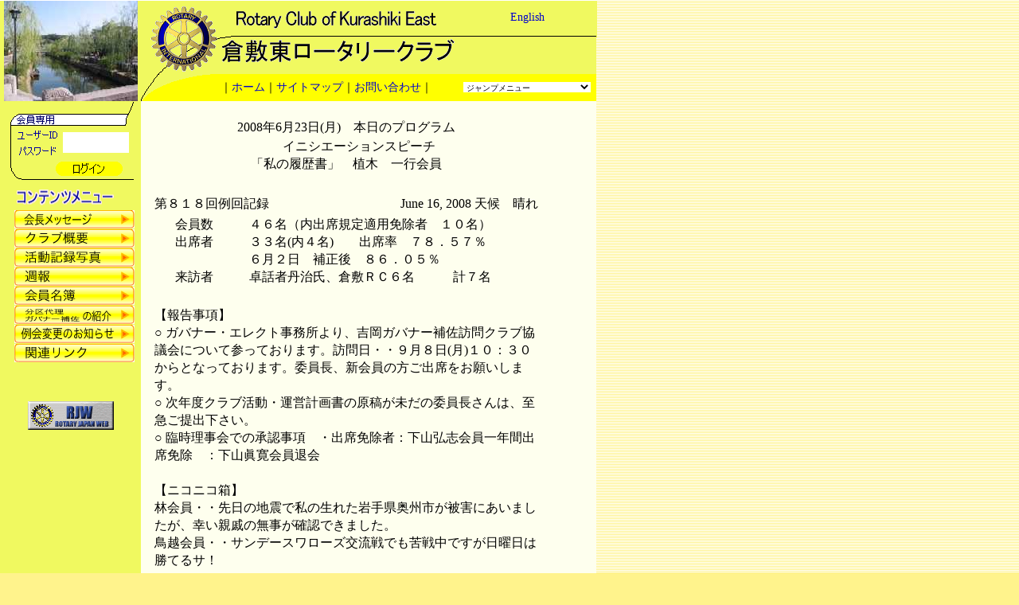

--- FILE ---
content_type: text/html
request_url: https://ekurashiki-rc.com/weeklyreport/302.html
body_size: 21265
content:
<!DOCTYPE HTML PUBLIC "-//W3C//DTD HTML 4.01 Transitional//EN">
<html lang="ja">
<head>
<title>倉敷東ロータリークラブ</title>
<META http-equiv="Content-Type" content="text/html; charset=Shift_JIS">
<meta name="robots" content="index,follow">
<meta name="keywords" content="倉敷東ロータリークラブ,倉敷,ロータリークラブ">
<meta name="description" content="ロータリークラブはいろいろな職業をもつ仲間との出会いの場です。そこでは、これまでにない広いものの見方ができるようになります。クラブ会員一緒に奉仕活動をしていますと、楽しくて、元気が出ます。地域にも、世界にまだ存在する貧困や疾病の克服にも、手を貸すことができると確信しています。">
<META name="GENERATOR" content="IBM WebSphere Studio Homepage Builder Version 9.0.0.0 for Windows">
<META http-equiv="Content-Style-Type" content="text/css">
<style type="text/css">
<!--
.contents table {
width: 500px;
line-height: 140%;
}
.contents table td {
padding: 0px 7px;
}
.contents table .program {
border: solid 1px dotted #000000;
margin-top: 20px;
}
.contents table .d-border{
border: solid 1px dotted #000000;
}
.contents table .d-border .right-td {
border-left: solid 1px dotted #000000;
padding-left: 10px;
}
.contents table .footer {
margin-bottom: 5px;
}
.contents table .footer td {
padding: 0px;
}
.contents table .v-top {
vertical-align: top;
}
.contents table .t-left {
text-align: left;
}
.contents table .t-center {
text-align: center;
}
.contents table .t-right {
text-align: right;
}
.contents table .m-bottom0 {
margin-bottom: 0px;
}
.contents table .width100 {
width: 100px;
}
.contents table .width120 {
width: 120px;
}
.contents table .bold {
font-weight: bold;
}
-->
</style>
<!-- Fireworks 4.0  Dreamweaver 4.0 target.  Created Sat Nov 16 13:15:39 GMT+0900 (JST) 2002-->
<script language="JavaScript">
<!--
function MM_jumpMenu(targ,selObj,restore){ //v3.0
  eval(targ+".location='"+selObj.options[selObj.selectedIndex].value+"'");
  if (restore) selObj.selectedIndex=0;
}

function MM_preloadImages() { //v3.0
  var d=document; if(d.images){ if(!d.MM_p) d.MM_p=new Array();
    var i,j=d.MM_p.length,a=MM_preloadImages.arguments; for(i=0; i<a.length; i++)
    if (a[i].indexOf("#")!=0){ d.MM_p[j]=new Image; d.MM_p[j++].src=a[i];}}
}

function MM_findObj(n, d) { //v4.01
  var p,i,x;  if(!d) d=document; if((p=n.indexOf("?"))>0&&parent.frames.length) {
    d=parent.frames[n.substring(p+1)].document; n=n.substring(0,p);}
  if(!(x=d[n])&&d.all) x=d.all[n]; for (i=0;!x&&i<d.forms.length;i++) x=d.forms[i][n];
  for(i=0;!x&&d.layers&&i<d.layers.length;i++) x=MM_findObj(n,d.layers[i].document);
  if(!x && d.getElementById) x=d.getElementById(n); return x;
}

function MM_nbGroup(event, grpName) { //v3.0
  var i,img,nbArr,args=MM_nbGroup.arguments;
  if (event == "init" && args.length > 2) {
    if ((img = MM_findObj(args[2])) != null && !img.MM_init) {
      img.MM_init = true; img.MM_up = args[3]; img.MM_dn = img.src;
      if ((nbArr = document[grpName]) == null) nbArr = document[grpName] = new Array();
      nbArr[nbArr.length] = img;
      for (i=4; i < args.length-1; i+=2) if ((img = MM_findObj(args[i])) != null) {
        if (!img.MM_up) img.MM_up = img.src;
        img.src = img.MM_dn = args[i+1];
        nbArr[nbArr.length] = img;
    } }
  } else if (event == "over") {
    document.MM_nbOver = nbArr = new Array();
    for (i=1; i < args.length-1; i+=3) if ((img = MM_findObj(args[i])) != null) {
      if (!img.MM_up) img.MM_up = img.src;
      img.src = (img.MM_dn && args[i+2]) ? args[i+2] : args[i+1];
      nbArr[nbArr.length] = img;
    }
  } else if (event == "out" ) {
    for (i=0; i < document.MM_nbOver.length; i++) {
      img = document.MM_nbOver[i]; img.src = (img.MM_dn) ? img.MM_dn : img.MM_up; }
  } else if (event == "down") {
    if ((nbArr = document[grpName]) != null)
      for (i=0; i < nbArr.length; i++) { img=nbArr[i]; img.src = img.MM_up; img.MM_dn = 0; }
    document[grpName] = nbArr = new Array();
    for (i=2; i < args.length-1; i+=2) if ((img = MM_findObj(args[i])) != null) {
      if (!img.MM_up) img.MM_up = img.src;
      img.src = img.MM_dn = args[i+1];
      nbArr[nbArr.length] = img;
  } }
}

function MM_swapImgRestore() { //v3.0
  var i,x,a=document.MM_sr; for(i=0;a&&i<a.length&&(x=a[i])&&x.oSrc;i++) x.src=x.oSrc;
}

function MM_swapImage() { //v3.0
  var i,j=0,x,a=MM_swapImage.arguments; document.MM_sr=new Array; for(i=0;i<(a.length-2);i+=3)
   if ((x=MM_findObj(a[i]))!=null){document.MM_sr[j++]=x; if(!x.oSrc) x.oSrc=x.src; x.src=a[i+2];}
}
//-->
</script>
<SCRIPT language="JavaScript1.2" src="../fw_menu.js"></SCRIPT>
<LINK rel="stylesheet" href="../rotary.css" type="text/css">
</head>
<BODY topmargin="0" leftmargin="0" marginheight="0" marginwidth="0" onLoad="MM_preloadImages('../images/menu_r3_c4_f3.gif','../images/menu_r3_c4_f2.gif','../images/menu_r6_c2_f2.gif','../images/menu_r7_c2_f2.gif','../images/menu_r8_c2_f2.gif','../images/menu_r9_c2_f2.gif','../images/menu_r10_c2_f2.gif','../images/menu_r11_c2_f2.gif','../images/pagefooter_r2_c2_f2.gif');" background="../images/bg.gif">
<A name="top" href=""></A>
<FORM name="form1"></FORM>
<table border="0" cellpadding="0" cellspacing="0" width="740">
  <!-- fwtable fwsrc="rotary.png" fwbase="rotary.gif" fwstyle="Dreamweaver" fwdocid = "742308039" fwnested="0" -->
  <tr>
    <td><IMG src="../images/spacer.gif" width="168" height="1" border="0"></td>
    <td><IMG src="../images/spacer.gif" width="100" height="1" border="0"></td>
    <td><IMG src="../images/spacer.gif" width="298" height="1" border="0"></td>
    <td><IMG src="../images/spacer.gif" width="174" height="1" border="0"></td>
    <td><IMG src="../images/spacer.gif" width="1" height="1" border="0"></td>
  </tr><tr class="leftmenu">
    <td rowspan="4" align="center" valign="middle"><IMG src="../images/contentsimage1.jpg" width="168" height="126"></td>
    <td rowspan="3"><IMG name="rotary_r1_c2" src="../images/rotary_r1_c2.gif" width="100" height="92" border="0"></td>
    <td rowspan="3"><IMG name="rotary_r1_c3" src="../images/rotary_r1_c3.gif" width="298" height="92" border="0"></td>
    <td align="center" valign="middle">
    <p class="menufont"><A target="_top" class="mainmenu" href="../index_e.html">English</A></p>
    </td>
    <td><IMG src="../images/spacer.gif" width="1" height="43" border="0"></td>
  </tr><tr class="leftmenu">
    <td><IMG name="rotary_r2_c4" src="../images/rotary_r2_c4.gif" width="174" height="3" border="0"></td>
    <td><IMG src="../images/spacer.gif" width="1" height="3" border="0"></td>
  </tr><tr class="leftmenu"><!--	
        <td class="menufont" align="center" valign="middle">最終更新日時<br>
	  <script language="JavaScript">
		
			document.write(document.lastModified);
		 
		</script>
	</td>
-->
    <td><IMG src="../images/spacer.gif" width="1" height="46" border="0"></td>
  </tr><tr>
    <td class="leftmenu"><IMG src="../images/image12.gif" border="0"></td>
    <td class="menufont topmenu" align="left" valign="middle">｜<A target="_top" class="mainmenu" href="../index.html">ホーム</A>｜<A target="_top" class="mainmenu" href="../sitemap.html">サイトマップ</A>｜<A target="_top" class="mainmenu" href="../contactus.html">お問い合わせ</A>｜</td>
    <td align="center" valign="middle" class="font14black topmenu"><select name="Jumpmenu" onChange="MM_jumpMenu('parent',this,0)" class="textbox">
      <option selected>ジャンプメニュー</option>
      <option value="../index.html">ホーム</option>
      <option value="../sitemap.html">サイトマップ</option>
      <option value="../contactus.html">お問い合わせ</option>
      <option value="../page1.html">会長挨拶</option>
      <option value="../page2_1.html">クラブ概要</option>
      <option value="../page2_2.html">クラブ沿革</option>
      <option value="../page2_3.html">役員・委員会構成</option>
      <option value="../page2_4.html">歴代会長・幹事</option>
      <option value="../page3_1.html">年間行事予定</option>
      <option value="../page3_2.html">前年度の活動状況</option>
      <option value="../page7.html">週報</option>
      <option value="../page4.html">会員名簿</option>
      <option value="../page5.html">分区代理・ガバナー補佐の紹介</option>
      <option value="http://cgi.mediamix.ne.jp/~k1357/members/diary.cgi">例会変更のお知らせ</option>
      <option value="../page6.html">関連リンク</option>
    </select></td>
    <td><IMG src="../images/spacer.gif" width="1" height="34" border="0"></td>
  </tr><tr>
    <td align="center" valign="top" class="font14black leftmenu">
    <form method="POST" action="http://cgi.mediamix.ne.jp/~k1357/members/gatex.cgi"><input type=hidden name=action value="gate">
    <table border="0" cellpadding="0" cellspacing="0" width="168">
      <!-- fwtable fwsrc="menu.png" fwbase="menu.gif" fwstyle="Dreamweaver" fwdocid = "742308039" fwnested="0" -->
      <tr>
        <td><IMG src="../images/spacer.gif" width="18" height="1" border="0" name="undefined_2"></td>
        <td><IMG src="../images/spacer.gif" width="2" height="1" border="0" name="undefined_2"></td>
        <td><IMG src="../images/spacer.gif" width="50" height="1" border="0" name="undefined_2"></td>
        <td><IMG src="../images/spacer.gif" width="9" height="1" border="0" name="undefined_2"></td>
        <td><IMG src="../images/spacer.gif" width="75" height="1" border="0" name="undefined_2"></td>
        <td><IMG src="../images/spacer.gif" width="14" height="1" border="0" name="undefined_2"></td>
        <td><IMG src="../images/spacer.gif" width="1" height="1" border="0" name="undefined_2"></td>
      </tr><tr>
        <td colspan="6"><IMG name="menu_r1_c1" src="../images/menu_r1_c1.gif" width="168" height="30" border="0"></td>
        <td><IMG src="../images/spacer.gif" width="1" height="30" border="0" name="undefined_2"></td>
      </tr><tr>
        <td rowspan="2" colspan="2"><IMG name="menu_r2_c1" src="../images/menu_r2_c1.gif" width="20" height="64" border="0"></td>
        <td colspan="2"><IMG name="menu_r2_c3" src="../images/menu_r2_c3.gif" width="59" height="43" border="0"></td>
        <td class="font14black"><input type="text" name="id" size="12" class="textbox">
			<br>
        <input type="password" name="pw" size="12" class="textbox"></td>
        <td rowspan="2"><IMG name="menu_r2_c6" src="../images/spacer.gif" width="14" height="64" border="0"></td>
        <td><IMG src="../images/spacer.gif" width="1" height="43" border="0" name="undefined_2"></td>
      </tr><tr>
        <td><IMG name="menu_r3_c3" src="../images/spacer.gif" width="50" height="21" border="0"></td>
        <td colspan="2"><INPUT type="image" onMouseOut="MM_nbGroup('out');" onMouseOver="MM_nbGroup('over','menu_r3_c4','../images/menu_r3_c4_f2.gif','../images/menu_r3_c4_f3.gif',1)" onClick="MM_nbGroup('down','navbar1','menu_r3_c4','../images/menu_r3_c4_f3.gif',1)" name="menu_r3_c4" src="../images/menu_r3_c4.gif" width="84" height="21" border="0" alt="ログイン"></td>
        <td><IMG src="../images/spacer.gif" width="1" height="21" border="0" name="undefined_2"></td>
      </tr><tr>
        <td colspan="6"><IMG name="menu_r4_c1" src="../images/menu_r4_c1.gif" width="168" height="15" border="0"></td>
        <td><IMG src="../images/spacer.gif" width="1" height="15" border="0" name="undefined_2"></td>
      </tr><tr>
        <td colspan="6"><IMG name="menu_r5_c1" src="../images/menu_r5_c11.gif" width="168" height="27" border="0" alt="コンテンツメニュー"></td>
        <td><IMG src="../images/spacer.gif" width="1" height="27" border="0" name="undefined_2"></td>
      </tr><tr>
        <td rowspan="8"><IMG name="menu_r6_c1" src="../images/spacer.gif" width="18" height="192" border="0"></td>
        <td colspan="5"><A target="_top" onMouseOut="MM_swapImgRestore()" onMouseOver="MM_swapImage('menu_r6_c2','','../images/menu_r6_c2_f2.gif',1)" href="../page1.html"><IMG src="../images/menu_01_kaityo.gif" border="0"></A></td>
        <td><IMG src="../images/spacer.gif" width="1" height="24" border="0" name="undefined_2"></td>
      </tr><tr>
        <td colspan="5"><A onMouseOut="MM_swapImgRestore();MY_hideMenu('submenu1')" onMouseOver="MY_showMenu('submenu1');MM_swapImage('menu_r7_c2','','../images/menu_r7_c2_f2.gif',1)" href="Javascript:;"><IMG src="../images/menu_02_gaiyou.gif" border="0"></A><span id="submenu1" onMouseOut="MY_hideMenu('submenu1')"  onMouseOver="MY_showMenu('submenu1')" ><A id="sub1" href="../page2_1.html">概要</A><br><A id="sub2" href="../page2_2.html">沿革</A><br><A id="sub3" href="../page2_3.html">役員・委員会構成</A><br><A id="sub4" href="../page2_4.html">歴代会長</A></span></td>
        <td><IMG src="../images/spacer.gif" width="1" height="24" border="0" name="undefined_2"></td>
      </tr><tr>
        <td colspan="5"><A onMouseOut="MM_swapImgRestore();MY_hideMenu('submenu2')" onMouseOver="MY_showMenu('submenu2');MM_swapImage('menu_r8_c2','','../images/menu_r8_c2_f2.gif',1)" href="Javascript:;"><IMG src="../images/menu_04_katudou.gif" border="0"></A><span id="submenu2" onMouseOut="MY_hideMenu('submenu2')" onMouseOver="MY_showMenu('submenu2')"><A id="sub5" href="../page3_1.html">年間行事予定</A><br><A id="sub6" href="../page3_2.html">前年度の活動状況</A></span></td>
        <td><IMG src="../images/spacer.gif" width="1" height="24" border="0" name="undefined_2"></td>
      </tr><tr>
        <td colspan="5"><A target="_top" onMouseOut="MM_swapImgRestore()" onMouseOver="MM_swapImage('menu_r12_c2','','../images/menu_r12_c2_f2.gif',1)" href="../page7.html"><IMG src="../images/menu_05_syuho.gif" border="0"></A></td>
        <td><IMG src="../images/spacer.gif" width="1" height="24" border="0" name="undefined_2"></td>
      </tr><tr>
        <td colspan="5"><A target="_top" onMouseOut="MM_swapImgRestore()" onMouseOver="MM_swapImage('menu_r9_c2','','../images/menu_r9_c2_f2.gif',1)" href="../page4.html"><IMG src="../images/menu_06_meibo.gif" border="0"></A></td>
        <td><IMG src="../images/spacer.gif" width="1" height="24" border="0" name="undefined_2"></td>
      </tr><tr>
        <td colspan="5"><A target="_top" onMouseOut="MM_swapImgRestore()" onMouseOver="MM_swapImage('menu_r10_c2','','../images/menu_r10_c2_f2.gif',1)" href="../page5.html"><IMG src="../images/menu_07_syoukai.gif" border="0"></A></td>
        <td><IMG src="../images/spacer.gif" width="1" height="24" border="0" name="undefined_2"></td>
      </tr><tr>
        <td colspan="5"><A target="_top" onMouseOut="MM_swapImgRestore()" onMouseOver="MM_swapImage('menu_r13_c2','','../images/menu_r13_c2_f2.gif',1)" href="http://cgi.mediamix.ne.jp/~k1357/members/diary.cgi"><IMG src="../images/menu_08_osirase.gif" border="0"></A></td>
        <td><IMG src="../images/spacer.gif" width="1" height="24" border="0" name="undefined_2"></td>
      </tr><tr>
        <td colspan="5"><A target="_top" onMouseOut="MM_swapImgRestore()" onMouseOver="MM_swapImage('menu_r11_c2','','../images/menu_r11_c2_f2.gif',1)" href="../page6.html"><IMG src="../images/menu_09_link.gif" border="0"></A></td>
        <td><IMG src="../images/spacer.gif" width="1" height="24" border="0" name="undefined_2"></td>
      </tr></table></form>
    <p>　</p>
    <p><A target="_blank" href="http://www.rotary.or.jp/"><IMG src="../images/rjw_l.gif" width="108" height="36" border="0"></A><br>
    <br>
    </p>
    </td>
    <td colspan="3" align="center" valign="top" class="contents"><table width="520" border="0" cellspacing="0" cellpadding="10">
      <tr>
        <TD align="center"><!-- 週報ここから -->
          <table class="program">
            <tr class="t-center">
              <td>2008年6月23日(月)　本日のプログラム</td>
              </tr><tr class="t-center">
                <TD>　　イニシエーションスピーチ<br>
                「私の履歴書」　植木　一行会員</TD>
                </tr><tr class="t-right">
            </tr></table>
          <br>
          <table class="m-bottom0">
            <tr>
              <td nowrap>第８１８回例回記録</td>
              <td class="t-right">June 16, 2008 天候　晴れ</td>
            </tr></table>
          <table class="d-border">
            <tr class="v-top">
              <TD nowrap class="width100 t-center v-top" height="33">会員数<br>
                出席者<BR><BR>
                来訪者<BR>
                <BR>
                </TD>
              <TD class="right-td" height="33">４６名（内出席規定適用免除者　１０名）<br>
                ３３名(内４名)　　出席率　７８．５７％<BR>
                ６月２日　補正後　８６．０５％<BR>
                卓話者丹治氏、倉敷ＲＣ６名　　　計７名<BR>
                </TD>
            </tr></table>
          <table>
            <tr>
              <TD>【報告事項】<BR>
                ○ ガバナー・エレクト事務所より、吉岡ガバナー補佐訪問クラブ協議会について参っております。訪問日・・９月８日(月)１０：３０からとなっております。委員長、新会員の方ご出席をお願いします。<br>
                ○ 次年度クラブ活動・運営計画書の原稿が未だの委員長さんは、至急ご提出下さい。<br>
                ○ 臨時理事会での承認事項　・出席免除者：下山弘志会員一年間出席免除　：下山眞寛会員退会<br>            <BR>
                【ニコニコ箱】<BR>
                林会員・・先日の地震で私の生れた岩手県奥州市が被害にあいましたが、幸い親戚の無事が確認できました。<br>
                鳥越会員・・サンデースワローズ交流戦でも苦戦中ですが日曜日は勝てるサ！<BR>
                <BR>
                【卓　　話】<BR>
                「地球温暖化について」　中国電力(株)倉敷営業所所長　丹治　邦夫氏<BR>
                ≪岩手・宮城内陸地震で被害にあわれました築館ＲＣの白鳥様からのメール≫・・ご心配をおかけしました。一番被害の大きかった地域ですが幸い我がクラブ会員は全員大丈夫です。家屋の破壊も少ないです。家具その他の転倒が多く事務所、家とも混乱しております。貴クラブ会員の皆様に宜しくお伝え下さい。以上、佐々木会員よりのお見舞いメールの返事です。クラブよりは地震災害の見舞電報を打ちました。一日も早い復興をお祈りいたします。<BR>
                </TD>
            </tr></table>
          <BR>
          <table class="d-border">
            <COL span="1" width="100">
            <tr>
              <TD class="t-right v-top" style="text-align : left;" align="left">2008年</TD>
              <td class="right-td">例会予定　：　　　会場・・倉敷アイビースクエア</tr><tr>
                <TD class="t-right v-top" style="text-align : left;" align="left">6月30日(月)</TD>
                <td class="right-td">「会長・幹事一年を顧みて」　富永会長、岡本幹事</tr><tr>
                  <TD class="t-right v-top" style="text-align : left;" align="left">7月 7日(月)</TD>
                  <td class="right-td">「新年度会長・幹事挨拶」　  蜂谷会長、藤幹事</tr><tr>
                    <TD class="t-right v-top" style="text-align : left;" align="left">7月14日(月)</TD>
                    <td class="right-td">「会計報告、前年度皆勤賞表彰</tr>
            <tr>
              <TD class="t-right v-top" style="text-align : left;" align="left">7月21日(月)</TD>
              <td class="right-td">休日(海の日)            
              </tr>
            <tr>
              <TD class="t-right v-top" style="text-align : left;" align="left">7月28日(月)</TD>
            <td class="right-td">夜間家族例会・ビアガーデン　於　天満屋屋上</tr></table>
          <table>
            <div style="text-align:center"><A href="../page7.html">戻る</A></div>
            </table>
          <!-- 週報ここまで -->
          <table border="0" cellpadding="0" cellspacing="0" width="500" class="footer">
            <!-- fwtable fwsrc="pagefooter.png" fwbase="pagefooter.gif" fwstyle="Dreamweaver" fwdocid = "742308039" fwnested="0" -->
            <tr>
              <td><IMG src="../images/spacer.gif" width="435" height="1" border="0" name="undefined_3"></td>
              <td><IMG src="../images/spacer.gif" width="57" height="1" border="0" name="undefined_3"></td>
              <td><IMG src="../images/spacer.gif" width="8" height="1" border="0" name="undefined_3"></td>
              <td><IMG src="../images/spacer.gif" width="1" height="1" border="0" name="undefined_3"></td>
              </tr><tr>
                <td rowspan="3"><IMG src="../images/fot-1.gif" border="0"></td>
                <td><IMG src="../images/fut-2.gif" border="0"></td>
                <td rowspan="3"><IMG src="../images/fot-3.gif" border="0"></td>
                <td><IMG src="../images/spacer.gif" width="1" height="4" border="0" name="undefined_3"></td>
                </tr><tr>
                  <td><A onMouseOut="MM_swapImgRestore()" onMouseOver="MM_swapImage('pagefooter_r2_c2','','../images/pagefooter_r2_c2_f2.gif',1);" href="#top"><IMG src="../images/fot-4.gif" border="0"></A></td>
                  <td><IMG src="../images/spacer.gif" width="1" height="17" border="0" name="undefined_3"></td>
                  </tr><tr>
                    <td><IMG src="../images/fot5.jpg" border="0"></td>
                    <td><IMG src="../images/spacer.gif" width="1" height="3" border="0" name="undefined_3"></td>
            </tr></table>
          </TD>
        </tr><tr>
          <td></td>
    </tr></table></td>
    <td><IMG src="../images/spacer.gif" width="1" height="14" border="0"></td>
  </tr></table>
<table border="0" cellspacing="0" cellpadding="5" width="740" class="topmenu">
  <tr>
    <td align="right" class="menufont"><B><FONT color="#000099">Copyrights &copy; 2002-2010 Rotary Club of Kurashiki East.</FONT></B></td>
  </tr></table>
</BODY>
</html>


--- FILE ---
content_type: text/css
request_url: https://ekurashiki-rc.com/rotary.css
body_size: 2444
content:
.menufont {  font-size: 14px; color : black}
.textbox {  font-size: 10px; background : #ffffff; border: #FFFFFF none}
.button {  font-size: 10px; background : #FFCCFF; color:#ffffff; border: #0000ff}
H3 {  font-size: 18px; color : #0000cc}
.font14black {  font-size: 14px; line-height: 20px; color: #000000}
hr {  border: #000099 dotted; border-width: 1px 0px 0px 1px}
a.mainmenu:link {  font-size: 14px; color: #0000cc;text-decoration:none}
a.mainmenu:visited {  font-size: 14px; color: #0000cc;text-decoration:none}
a.mainmenu:hover {  font-size: 14px; color: #0000cc;text-decoration:underline}
a.mainmenu:active {  font-size: 14px; color: #0000cc;text-decoration:none}
.strongcolor {  font-weight: bold; color: #FF0000}
.contentstable {  border: 1px solid; background: #EAF4F6; border-collapse; collapse; border-color : #0078C2}
.contentstableth { border: 1px solid; background: #EAF4F6; color : #0000cc; border-collapse; collapse; border-color : #0078C2}
.indexfont {  font-size: 16px; font-weight: bold; color: #FFFFFF}
BODY{
background-color : #FFF38C;
scrollbar-base-color : #5CA9D8;
scrollbar-face-color : #5CA9D8;
scrollbar-track-color : #0078C2;
scrollbar-arrow-color : #0078C2;
scrollbar-3dlight-color : #bee094;
scrollbar-hightlight-color: #bee094;
scrollbar-shadow-color : #cccccc;
scrollbar-darkshadow-color : #cccccc;
}
#submenu1,#submenu2,#submenu1_m,#submenu2_m {
visibility: hidden;
width: 137px;
height: 100px;
position: absolute;
left: 170px;
font-size: 14px;
font-family: "MS UI Gothic", "Osaka";
border: inset 0px;
}
#submenu_e {
visibility: hidden;
width: 73px;
height: 21px;
position: absolute;
top: 206px;
left: 170px;
font-size: 14px;
font-family: "MS UI Gothic", "Osaka";
border: inset 1px;
}
#submenu1 { top: 340px; }

#submenu1_m { top: 330px; }

#submenu1 a,#submenu2 a,#submenu_e a,#submenu1_m a,#submenu2_m a {
	width: 100%;
	padding-top: 2px;
	padding-bottom: 2px;
	padding-left: 10px;
	background-color : #B5ffB5;
	border: outset 1px;
	color: #000000;
	text-decoration: none;
}
#submenu1 a:hover,#submenu2 a:hover,#submenu_e a:hover,#submenu1_m a:hover,#submenu2_m a:hover {
	background-color : #ffeeee;
	color: #009933;
}
.leftmenu {	background-color : #F0F960; }
.topmenu {
	background-color : #FFFF00;
}
.contents {
	background-color : #FEFFEE;
	font-size: large;
	text-align: center;
}
.p3-t table td { padding-bottom: 2em; }
.img_center {
	background-position: center;
}
.im_title {
	font-size: medium;
}
